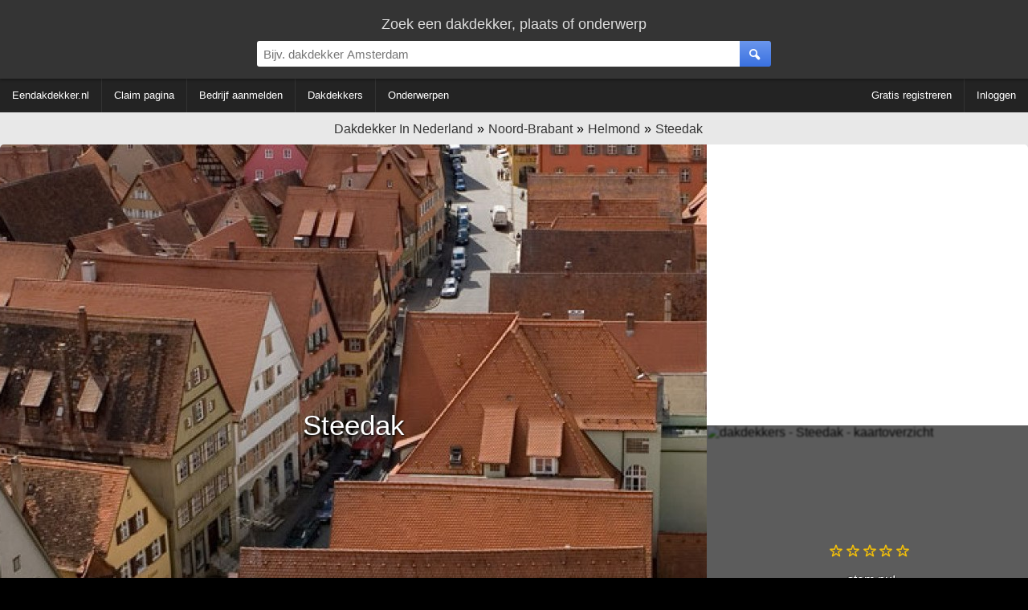

--- FILE ---
content_type: text/html; charset=utf-8
request_url: https://www.google.com/recaptcha/api2/aframe
body_size: 265
content:
<!DOCTYPE HTML><html><head><meta http-equiv="content-type" content="text/html; charset=UTF-8"></head><body><script nonce="l1J9pGD7pEHasN_f6Cr3lg">/** Anti-fraud and anti-abuse applications only. See google.com/recaptcha */ try{var clients={'sodar':'https://pagead2.googlesyndication.com/pagead/sodar?'};window.addEventListener("message",function(a){try{if(a.source===window.parent){var b=JSON.parse(a.data);var c=clients[b['id']];if(c){var d=document.createElement('img');d.src=c+b['params']+'&rc='+(localStorage.getItem("rc::a")?sessionStorage.getItem("rc::b"):"");window.document.body.appendChild(d);sessionStorage.setItem("rc::e",parseInt(sessionStorage.getItem("rc::e")||0)+1);localStorage.setItem("rc::h",'1764339817727');}}}catch(b){}});window.parent.postMessage("_grecaptcha_ready", "*");}catch(b){}</script></body></html>